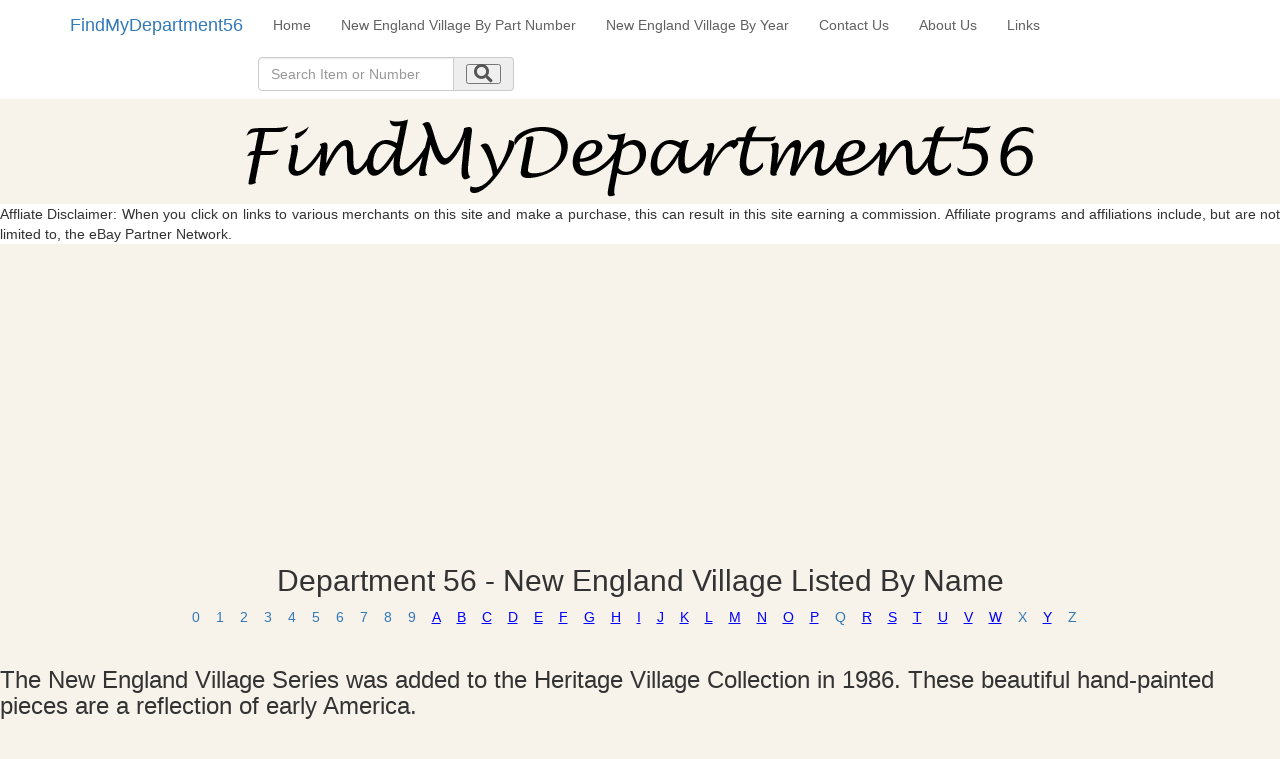

--- FILE ---
content_type: text/html; charset=UTF-8
request_url: https://findmydepartment56.com/current/Department_56_New_England_Village/Department_56_New_England_Village_Listbyname-F.php
body_size: 6222
content:
<!DOCTYPE html>
<html xmlns="https://www.w3.org/1999/xhtml" lang="en" xml:lang="en">
<head>
<meta name="viewport" content="width=device-width, initial-scale=1" />
<link rel="stylesheet" href="https://use.fontawesome.com/releases/v5.8.1/css/all.css" integrity="sha384-50oBUHEmvpQ+1lW4y57PTFmhCaXp0ML5d60M1M7uH2+nqUivzIebhndOJK28anvf" crossorigin="anonymous" />
<link rel="StyleSheet" href="../../collectibles.css" type="text/css" />
<link href="../../sticky-footer-navbar.css" rel="stylesheet">
<link href="../../css/bootstrap.min.css" rel="stylesheet">



<meta name="keywords" content="Department 56, Dept 56, New England Village" />
<meta name="description" content="Department 56 - New England Village  Collection -  - Index" />
<meta name="author" content="Nicola and Colin Stevens" />
<meta name="viewport" content="width=device-width, initial-scale=1">

<meta charset="UTF-8"/>
<title>Department 56 -  Listed By Name</title>




		<style type="text/css">
   .mobileShow { display: none;}
   /* Smartphone Portrait and Landscape */
   @media only screen
   and (min-device-width : 320px)
   and (max-device-width : 480px){ .mobileShow { display: inline;}}
</style>


<!-- Google tag (gtag.js) -->
<script async src="https://www.googletagmanager.com/gtag/js?id=G-3WRHYV5PZH"></script>
<script>
  window.dataLayer = window.dataLayer || [];
  function gtag(){dataLayer.push(arguments);}
  gtag('js', new Date());

  gtag('config', 'G-3WRHYV5PZH');
</script>


<script>
  (function(i,s,o,g,r,a,m){i['GoogleAnalyticsObject']=r;i[r]=i[r]||function(){
  (i[r].q=i[r].q||[]).push(arguments)},i[r].l=1*new Date();a=s.createElement(o),
  m=s.getElementsByTagName(o)[0];a.async=1;a.src=g;m.parentNode.insertBefore(a,m)
  })(window,document,'script','//www.google-analytics.com/analytics.js','ga');

  ga('create', 'UA-17897840-8', 'findmydepartment56.com');
  ga('set', 'anonymizeIp', true);
  ga('send', 'pageview');

function setCookie(cname, cvalue, exdays) {
  var d = new Date();
  d.setTime(d.getTime() + (exdays * 24 * 60 * 60 * 1000));
  var expires = "expires="+d.toUTCString();
  document.cookie = cname + "=" + cvalue + ";" + expires + ";path=/";
}

function getCookie(cname) {
  var name = cname + "=";
  var ca = document.cookie.split(';');
  for(var i = 0; i < ca.length; i++) {
    var c = ca[i];
    while (c.charAt(0) == ' ') {
      c = c.substring(1);
    }
    if (c.indexOf(name) == 0) {
      return c.substring(name.length, c.length);
    }
  }
  return "";
}

function checkCookie() {
  var valid = getCookie("android_smartbanner_closed");
  
}  

</script>




</head>

<body style="background-color: #F7F2EA;">

<nav class="navbar navbar-dark  navbar-fixed-top" style="background-color: #ffffff;">
<div class="container" style="margin-left:auto;margin-right:auto;">
<button type="button" class="navbar-toggle collapsed" data-toggle="collapse" data-target="#navbar" aria-expanded="false" aria-controls="navbar" id="myNavbar" style="margin-right:15px;margin-left:0px;right:0px">
<span class="sr-only">Toggle navigation</span>
<i class="fa fa-bars  fa-lg" ></i>
</button>




<a class="navbar-brand" href="../../home.html" >FindMyDepartment56</a>


<button type="button" class="navbar-toggle collapsed" data-toggle="collapse" data-target="#navbar2" aria-expanded="false" aria-controls="navbar" id="myNavbar2" style="margin-right:0px;margin-left:15px;right:0px">
<span class="sr-only">Toggle navigation</span>
<i class="fa fa-search  fa-lg" ></i>
</button>




<div id="navbar" class="collapse navbar-collapse">
<ul class="nav navbar-nav"><li><a href="../../home.html" title="Back to the home page">Home</a></li><li><a href="Department_56_New_England_Village_Listbynumber.php" title="List of all Department 56 - New England Village by Part Number">New&nbsp;England&nbsp;Village&nbsp;By&nbsp;Part Number</a></li><li><a href="Department_56_New_England_Village_Listbyyear.php" title="List of all Department 56 - New England Village by Year">New&nbsp;England&nbsp;Village&nbsp;By&nbsp;Year</a></li><li><a href="../../contact.php?from=Department 56 - New England Village" title="Contact the author of this site">Contact&nbsp;Us</a></li><li><a href="../../aboutus.php?from=Department 56 - New England Village" title="About the author of this site">About&nbsp;Us</a></li><li><a href="../../collectiblelinks.php?from=Department 56 - New England Village" title="Links to other collectible related sites">Links</a></li><li>
	<div class="collapse navbar-collapse">	
	<form  class="form-inline" name="searchForm" method="get" 
action="/collectible_standard_search.php" style="width: 20em; margin: 0.5em 0em;" >


<div class="form-group">
  
  <div class="input-group">
    
    <input class="form-control" id="search1" name="search" type="search" spellcheck="true"   autocomplete="off" placeholder="Search Item or Number" pattern=".{3,}" title="Your Item or Number must be at least 3 characters long" required  />
    
    <div class="input-group-addon">

      
      <button type="submit" ><i class="fa fa-search fa-lg"></i></button>
      
    </div>
  </div>
</div>
</form>
</div>
</li>
</ul>
</div>

<div class="collapse navbar-collapsed"  id="myNavbar2">
		<ul class="nav navbar-nav">	
		<form  class="form-inline" name="searchForm" method="get" 
action="/collectible_standard_search.php" style="width: 20em; margin: 0.5em 0em;" >


<div class="form-group">
  
  <div class="input-group">
    
    <input class="form-control" id="search2" name="search" type="search" spellcheck="true"  autocomplete="off" placeholder="Search Item or Number" pattern=".{3,}" title="Your Item or Number must be at least 3 characters long" required  />
    
    
	<div class="input-group-addon">
      
      <button type="submit" ><i class="fa fa-search fa-lg"></i></button>
   
   	</div>   
    
  </div>
</div>
</form>

          </ul>
        </div><!--/.nav-collapse -->
</div>
</nav>





<a name="top"></a>

<div id="main">








<!--div class="container"-->
<a href="../../home.html" ><img class="displayed" src="../../images/FindMyDepartment56.gif" alt="FindMyDepartment56" border="0"/></a>

<div style="background-color: #ffffff;"><p>Affliate Disclaimer: When you click on links to various merchants on this site and make a purchase, this can result in this site earning a commission. Affiliate programs and affiliations include, but are not limited to, the eBay Partner Network.</p></div>
<!--/div-->

                           
            







<h1></h1>














<script async src="https://pagead2.googlesyndication.com/pagead/js/adsbygoogle.js"></script>
<!-- Responsive -->
<ins class="adsbygoogle"
     style="display:block"
     data-ad-client="ca-pub-8083127069578862"
     data-ad-slot="9110933236"
     data-ad-format="auto"
     data-full-width-responsive="true"></ins>
<script>
     (adsbygoogle = window.adsbygoogle || []).push({});
</script>







<h2>Department 56 - New England Village Listed By Name</h2>
<div class="nonmobile">
<a style="text-decoration: none;">0</a>&nbsp;&nbsp;&nbsp;
<a style="text-decoration: none;">1</a>&nbsp;&nbsp;&nbsp;
<a style="text-decoration: none;">2</a>&nbsp;&nbsp;&nbsp;
<a style="text-decoration: none;">3</a>&nbsp;&nbsp;&nbsp;
<a style="text-decoration: none;">4</a>&nbsp;&nbsp;&nbsp;
<a style="text-decoration: none;">5</a>&nbsp;&nbsp;&nbsp;
<a style="text-decoration: none;">6</a>&nbsp;&nbsp;&nbsp;
<a style="text-decoration: none;">7</a>&nbsp;&nbsp;&nbsp;
<a style="text-decoration: none;">8</a>&nbsp;&nbsp;&nbsp;
<a style="text-decoration: none;">9</a>&nbsp;&nbsp;&nbsp;
<a href="Department_56_New_England_Village_Listbyname.php" style="color:#0000FF;text-decoration: underline;">A</a>&nbsp;&nbsp;&nbsp;
<a href="Department_56_New_England_Village_Listbyname-B.php" style="color:#0000FF;text-decoration: underline;">B</a>&nbsp;&nbsp;&nbsp;
<a href="Department_56_New_England_Village_Listbyname-C.php" style="color:#0000FF;text-decoration: underline;">C</a>&nbsp;&nbsp;&nbsp;
<a href="Department_56_New_England_Village_Listbyname-D.php" style="color:#0000FF;text-decoration: underline;">D</a>&nbsp;&nbsp;&nbsp;
<a href="Department_56_New_England_Village_Listbyname-E.php" style="color:#0000FF;text-decoration: underline;">E</a>&nbsp;&nbsp;&nbsp;
<a href="Department_56_New_England_Village_Listbyname-F.php" style="color:#0000FF;text-decoration: underline;">F</a>&nbsp;&nbsp;&nbsp;
<a href="Department_56_New_England_Village_Listbyname-G.php" style="color:#0000FF;text-decoration: underline;">G</a>&nbsp;&nbsp;&nbsp;
<a href="Department_56_New_England_Village_Listbyname-H.php" style="color:#0000FF;text-decoration: underline;">H</a>&nbsp;&nbsp;&nbsp;
<a href="Department_56_New_England_Village_Listbyname-I.php" style="color:#0000FF;text-decoration: underline;">I</a>&nbsp;&nbsp;&nbsp;
<a href="Department_56_New_England_Village_Listbyname-J.php" style="color:#0000FF;text-decoration: underline;">J</a>&nbsp;&nbsp;&nbsp;
<a href="Department_56_New_England_Village_Listbyname-K.php" style="color:#0000FF;text-decoration: underline;">K</a>&nbsp;&nbsp;&nbsp;
<a href="Department_56_New_England_Village_Listbyname-L.php" style="color:#0000FF;text-decoration: underline;">L</a>&nbsp;&nbsp;&nbsp;
<a href="Department_56_New_England_Village_Listbyname-M.php" style="color:#0000FF;text-decoration: underline;">M</a>&nbsp;&nbsp;&nbsp;
<a href="Department_56_New_England_Village_Listbyname-N.php" style="color:#0000FF;text-decoration: underline;">N</a>&nbsp;&nbsp;&nbsp;
<a href="Department_56_New_England_Village_Listbyname-O.php" style="color:#0000FF;text-decoration: underline;">O</a>&nbsp;&nbsp;&nbsp;
<a href="Department_56_New_England_Village_Listbyname-P.php" style="color:#0000FF;text-decoration: underline;">P</a>&nbsp;&nbsp;&nbsp;
<a style="text-decoration: none;">Q</a>&nbsp;&nbsp;&nbsp;
<a href="Department_56_New_England_Village_Listbyname-R.php" style="color:#0000FF;text-decoration: underline;">R</a>&nbsp;&nbsp;&nbsp;
<a href="Department_56_New_England_Village_Listbyname-S.php" style="color:#0000FF;text-decoration: underline;">S</a>&nbsp;&nbsp;&nbsp;
<a href="Department_56_New_England_Village_Listbyname-T.php" style="color:#0000FF;text-decoration: underline;">T</a>&nbsp;&nbsp;&nbsp;
<a href="Department_56_New_England_Village_Listbyname-U.php" style="color:#0000FF;text-decoration: underline;">U</a>&nbsp;&nbsp;&nbsp;
<a href="Department_56_New_England_Village_Listbyname-V.php" style="color:#0000FF;text-decoration: underline;">V</a>&nbsp;&nbsp;&nbsp;
<a href="Department_56_New_England_Village_Listbyname-W.php" style="color:#0000FF;text-decoration: underline;">W</a>&nbsp;&nbsp;&nbsp;
<a style="text-decoration: none;">X</a>&nbsp;&nbsp;&nbsp;
<a href="Department_56_New_England_Village_Listbyname-Y.php" style="color:#0000FF;text-decoration: underline;">Y</a>&nbsp;&nbsp;&nbsp;
<a style="text-decoration: none;">Z</a>&nbsp;&nbsp;&nbsp;
</div>
<div class="mobileonly">
<select name="Go to" id="my_selection">
<option selected disabled>Go to</option>
<option href="Department_56_New_England_Village_Listbyname.php">A</option>
<option href="Department_56_New_England_Village_Listbyname-B.php">B</option>
<option href="Department_56_New_England_Village_Listbyname-C.php">C</option>
<option href="Department_56_New_England_Village_Listbyname-D.php">D</option>
<option href="Department_56_New_England_Village_Listbyname-E.php">E</option>
<option href="Department_56_New_England_Village_Listbyname-F.php" selected>F</option>
<option href="Department_56_New_England_Village_Listbyname-G.php">G</option>
<option href="Department_56_New_England_Village_Listbyname-H.php">H</option>
<option href="Department_56_New_England_Village_Listbyname-I.php">I</option>
<option href="Department_56_New_England_Village_Listbyname-J.php">J</option>
<option href="Department_56_New_England_Village_Listbyname-K.php">K</option>
<option href="Department_56_New_England_Village_Listbyname-L.php">L</option>
<option href="Department_56_New_England_Village_Listbyname-M.php">M</option>
<option href="Department_56_New_England_Village_Listbyname-N.php">N</option>
<option href="Department_56_New_England_Village_Listbyname-O.php">O</option>
<option href="Department_56_New_England_Village_Listbyname-P.php">P</option>
<option href="Department_56_New_England_Village_Listbyname-R.php">R</option>
<option href="Department_56_New_England_Village_Listbyname-S.php">S</option>
<option href="Department_56_New_England_Village_Listbyname-T.php">T</option>
<option href="Department_56_New_England_Village_Listbyname-U.php">U</option>
<option href="Department_56_New_England_Village_Listbyname-V.php">V</option>
<option href="Department_56_New_England_Village_Listbyname-W.php">W</option>
<option href="Department_56_New_England_Village_Listbyname-Y.php">Y</option>
</select>
<script>
document.getElementById('my_selection').onchange = function() {window.location.href = this.children [this.selectedIndex].getAttribute('href');}
</script>
</div>
<br/>
<h3>The New England Village Series was added to the Heritage Village Collection in 1986.  These beautiful hand-painted pieces are a reflection of early America.<br /><br />Below is the list of items showing how many current auctions are underway on eBay.<br />You can then click on an item to see more detail.<br />The detail will show the price of the current bid.</h3>
<br/>
<table id="sample">
<tr class="toprow">
<td class="leftcol" rowspan="2">Item</td><td class="data1" rowspan="2">Year Released</td><td class="data1" rowspan="2"> Year Retired </td><td class="data6" rowspan="2">Part Number</td><td class="data3" style="text-align:center"> Right Now on eBay </td>
</tr>
<tr class="toprow">
<td class="data3">Open</td>
</tr>
<tr>
<td class="leftcol"><a href="Department_56_New_England_Village_Family_Sleigh_Ride.php?From=Department_56_New_England_Village_Listbyname-F.php" style="color:#0000FF;text-decoration: underline;">Family Sleigh Ride</a></td><td class="data1">2003</td><td class="data1">2009</td><td class="data6">56.57105</td><td class="data3">13</td>
</tr>
<tr>
<tr><td class="leftcol7"  colspan="3"><script async src="https://pagead2.googlesyndication.com/pagead/js/adsbygoogle.js"></script> <!-- Department 56 Link --> <ins class="adsbygoogle"      style="display:block"      data-ad-client="ca-pub-8083127069578862"      data-ad-slot="8568907272"      data-ad-format="link"      data-full-width-responsive="true"></ins> <script>      (adsbygoogle = window.adsbygoogle || []).push({}); </script></td><td class="data7"></td><td class="data7"></td>
</tr>
<tr>
<td class="leftcol"><a href="Department_56_New_England_Village_Farm_Animals.php?From=Department_56_New_England_Village_Listbyname-F.php" style="color:#0000FF;text-decoration: underline;">Farm Animals</a></td><td class="data1">1995</td><td class="data1">2006</td><td class="data6">56.56588</td><td class="data3">37</td>
</tr>
<tr>
<td class="leftcol"><a href="Department_56_New_England_Village_Farm_Animals_54357.php?From=Department_56_New_England_Village_Listbyname-F.php" style="color:#0000FF;text-decoration: underline;">Farm Animals</a></td><td class="data1">1989</td><td class="data1">1991</td><td class="data6">56.59455</td><td class="data3">78</td>
</tr>
<tr>
<td class="leftcol"><a href="Department_56_New_England_Village_Farmers_Market.php?From=Department_56_New_England_Village_Listbyname-F.php" style="color:#0000FF;text-decoration: underline;">Farmer's Market</a></td><td class="data1">1998</td><td class="data1">2003</td><td class="data6">56.56637</td><td class="data3">42</td>
</tr>
<tr>
<td class="leftcol"><a href="Department_56_New_England_Village_Feeding_The_Birds_57114.php?From=Department_56_New_England_Village_Listbyname-F.php" style="color:#0000FF;text-decoration: underline;">Feeding The Birds</a></td><td class="data1">2005</td><td class="data1">2006</td><td class="data6">56.57114</td><td class="data3">4</td>
</tr>
<tr>
<td class="leftcol"><a href="Department_56_New_England_Village_Fly_casting_In_The_Brook.php?From=Department_56_New_England_Village_Listbyname-F.php" style="color:#0000FF;text-decoration: underline;">Fly-casting In The Brook</a></td><td class="data1">1998</td><td class="data1">2002</td><td class="data6">56.56633</td><td class="data3">35</td>
</tr>
<tr>
<td class="leftcol"><a href="Department_56_New_England_Village_Franklin_Hook__Ladder_Co.php?From=Department_56_New_England_Village_Listbyname-F.php" style="color:#0000FF;text-decoration: underline;">Franklin Hook & Ladder Co.</a></td><td class="data1">1998</td><td class="data1">2000</td><td class="data6">56.56601</td><td class="data3">32</td>
</tr>
<tr>
<td class="leftcol"><a href="Department_56_New_England_Village_Fresh_Oysters.php?From=Department_56_New_England_Village_Listbyname-F.php" style="color:#0000FF;text-decoration: underline;">Fresh Oysters</a></td><td class="data1">2006</td><td class="data1">2008</td><td class="data6">56.57123</td><td class="data3">0</td>
</tr>
<tr>
<td class="leftcol"><a href="Department_56_New_England_Village_Fresh_Paint_New_England_Village_Sign.php?From=Department_56_New_England_Village_Listbyname-F.php" style="color:#0000FF;text-decoration: underline;">Fresh Paint New England Village Sign</a></td><td class="data1">1995</td><td class="data1">2001</td><td class="data6">56.56592</td><td class="data3">61</td>
</tr>
<tr>
<td class="leftcol"><a href="Department_56_New_England_Village_Fresh_Wreaths_And_Swags.php?From=Department_56_New_England_Village_Listbyname-F.php" style="color:#0000FF;text-decoration: underline;">Fresh Wreaths And Swags</a></td><td class="data1">2010</td><td class="data1">2010</td><td class="data6">4016903</td><td class="data3">0</td>
</tr>
</table>
<br/>
<br/>
<a href="Department_56_New_England_Village_Listbyname-E.php" align="center" style="color:#0000FF;text-decoration: underline;">Previous Page</a>&nbsp;&nbsp;&nbsp;<a href="Department_56_New_England_Village_Listbyname-G.php" align="center" style="color:#0000FF;text-decoration: underline;">Next Page</a>
<br/>
<br/>





<div id="swipeBox" ontouchstart="touchStart(event,'swipeBox');"  ontouchend="touchEnd(event);" ontouchmove="touchMove(event);" ontouchcancel="touchCancel(event);" 
style="position:relative;width:100%;height:100%;"></div>
			
		<br />



	<br />

		<br /><a href="#top" style="text-decoration: underline;">Back to the top</a>
		<br />

	<br />
	<p class="left">
	<img src="../../images/small_125x75.gif" alt="eBay compatible application" border="0" style="float:right"/>
	Last Updated     November 2, 2025, 6:43 am       
<br />	
	
	Copyright &copy; 2025 N. &amp; C. Stevens
<br />
<br />

	<a href="../../privacypolicy.php" rel="nofollow" style="color:#0000FF;">Privacy Policy</a>

	
           
	</p>
<br />

<a id="back2Top" title="Back to top" href="#top">&#10148;</a>
	
</div>    
    
    
<!-- Bootstrap core JavaScript
    ================================================== -->
    <!-- Placed at the end of the document so the pages load faster -->
    
    <script src="https://ajax.googleapis.com/ajax/libs/jquery/3.3.1/jquery.min.js"></script>
    
    <script src="https://stackpath.bootstrapcdn.com/bootstrap/4.3.1/js/bootstrap.min.js" integrity="sha384-JjSmVgyd0p3pXB1rRibZUAYoIIy6OrQ6VrjIEaFf/nJGzIxFDsf4x0xIM+B07jRM" crossorigin="anonymous"></script>
    <!-- IE10 viewport hack for Surface/desktop Windows 8 bug -->
    <script src="../../js/ie10-viewport-bug-workaround.js"></script>

<script>
function init() {
var imgDefer = document.getElementsByTagName('img');
for (var i=0; i<imgDefer.length; i++) {
if(imgDefer[i].getAttribute('data-src')) {
imgDefer[i].setAttribute('src',imgDefer[i].getAttribute('data-src'));
} } }
window.onload = init;
</script> 

<script>

var lazy = [];
registerListener('load', setLazy);
registerListener('load', lazyLoad);
registerListener('scroll', lazyLoad);
registerListener('resize', lazyLoad);
function setLazy(){
    try { document.getElementById('container-fluid').removeChild(document.getElementById('viewMore'));} catch(err) {}
    try { document.getElementById('nextPage').removeAttribute('class');} catch(err) {}
    
    lazy = document.getElementsByClassName('lazy');
    console.log('Found ' + lazy.length + ' lazy images');
} 
function lazyLoad(){
    for(var i=0; i<lazy.length; i++){
        if(isInViewport(lazy[i])){
            if (lazy[i].getAttribute('data-src')){
                lazy[i].src = lazy[i].getAttribute('data-src');
                lazy[i].removeAttribute('data-src');
            }
        }
    }
    
    cleanLazy();
}
function cleanLazy(){
    lazy = Array.prototype.filter.call(lazy, function(l){ return l.getAttribute('data-src');});
}
function isInViewport(el){
    var rect = el.getBoundingClientRect();
    
    return (
        rect.bottom >= 0 && 
        rect.right >= 0 && 
        rect.top <= (window.innerHeight || document.documentElement.clientHeight) && 
        rect.left <= (window.innerWidth || document.documentElement.clientWidth)
     );
}
function registerListener(event, func) {
    if (window.addEventListener) {
        window.addEventListener(event, func)
    } else {
        window.attachEvent('on' + event, func)
    }
}

$(function(){
    // Hide banner
    $('#smb-close').click(function(){
        $('#smartabanner').slideUp();
		setCookie("android_smartbanner_closed","true" , 30);
        /// Or 
        //$('#smartabanner').fadeOut(500);
    });
});
/*Scroll to top when arrow up clicked BEGIN*/
$(window).scroll(function() {
    var height = $(window).scrollTop();
    if (height > 100) {
        $('#back2Top').fadeIn();
    } else {
        $('#back2Top').fadeOut();
    }
});
$(document).ready(function() {
    $("#back2Top").click(function(event) {
        event.preventDefault();
        $("html, body").animate({ scrollTop: 0 }, "slow");
        return false;
    });

});
 /*Scroll to top when arrow up clicked END*/
</script>

<script type="text/javascript"> var infolinks_pid = 3371227; var infolinks_wsid = 0; </script> <script type="text/javascript" src="//resources.infolinks.com/js/infolinks_main.js"></script>
</div>
</body>
</html>


--- FILE ---
content_type: text/html; charset=utf-8
request_url: https://www.google.com/recaptcha/api2/aframe
body_size: 258
content:
<!DOCTYPE HTML><html><head><meta http-equiv="content-type" content="text/html; charset=UTF-8"></head><body><script nonce="YdulYKT8p-qGakQMkQ92rw">/** Anti-fraud and anti-abuse applications only. See google.com/recaptcha */ try{var clients={'sodar':'https://pagead2.googlesyndication.com/pagead/sodar?'};window.addEventListener("message",function(a){try{if(a.source===window.parent){var b=JSON.parse(a.data);var c=clients[b['id']];if(c){var d=document.createElement('img');d.src=c+b['params']+'&rc='+(localStorage.getItem("rc::a")?sessionStorage.getItem("rc::b"):"");window.document.body.appendChild(d);sessionStorage.setItem("rc::e",parseInt(sessionStorage.getItem("rc::e")||0)+1);localStorage.setItem("rc::h",'1762162305610');}}}catch(b){}});window.parent.postMessage("_grecaptcha_ready", "*");}catch(b){}</script></body></html>

--- FILE ---
content_type: text/plain
request_url: https://www.google-analytics.com/j/collect?v=1&_v=j102&aip=1&a=1095073518&t=pageview&_s=1&dl=https%3A%2F%2Ffindmydepartment56.com%2Fcurrent%2FDepartment_56_New_England_Village%2FDepartment_56_New_England_Village_Listbyname-F.php&ul=en-us%40posix&dt=Department%2056%20-%20Listed%20By%20Name&sr=1280x720&vp=1280x720&_u=YEBAAAABAAAAACAAI~&jid=598475980&gjid=1406035810&cid=983053522.1762162303&tid=UA-17897840-8&_gid=211937082.1762162303&_r=1&_slc=1&z=218326804
body_size: -452
content:
2,cG-75054Y3NKT